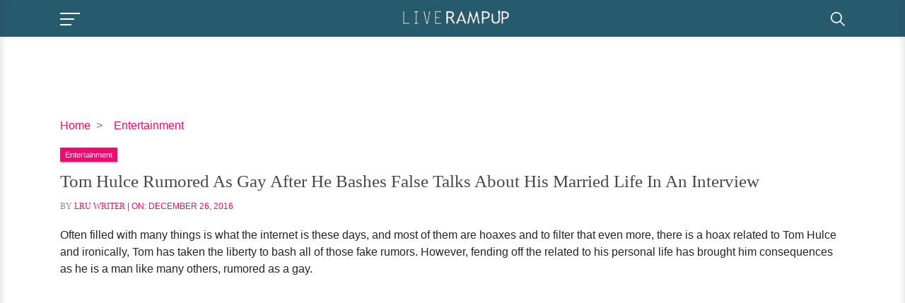

--- FILE ---
content_type: text/html; charset=utf-8
request_url: https://www.google.com/recaptcha/api2/aframe
body_size: 265
content:
<!DOCTYPE HTML><html><head><meta http-equiv="content-type" content="text/html; charset=UTF-8"></head><body><script nonce="haWb5_wx6yg-acKg98448w">/** Anti-fraud and anti-abuse applications only. See google.com/recaptcha */ try{var clients={'sodar':'https://pagead2.googlesyndication.com/pagead/sodar?'};window.addEventListener("message",function(a){try{if(a.source===window.parent){var b=JSON.parse(a.data);var c=clients[b['id']];if(c){var d=document.createElement('img');d.src=c+b['params']+'&rc='+(localStorage.getItem("rc::a")?sessionStorage.getItem("rc::b"):"");window.document.body.appendChild(d);sessionStorage.setItem("rc::e",parseInt(sessionStorage.getItem("rc::e")||0)+1);localStorage.setItem("rc::h",'1763362577157');}}}catch(b){}});window.parent.postMessage("_grecaptcha_ready", "*");}catch(b){}</script></body></html>